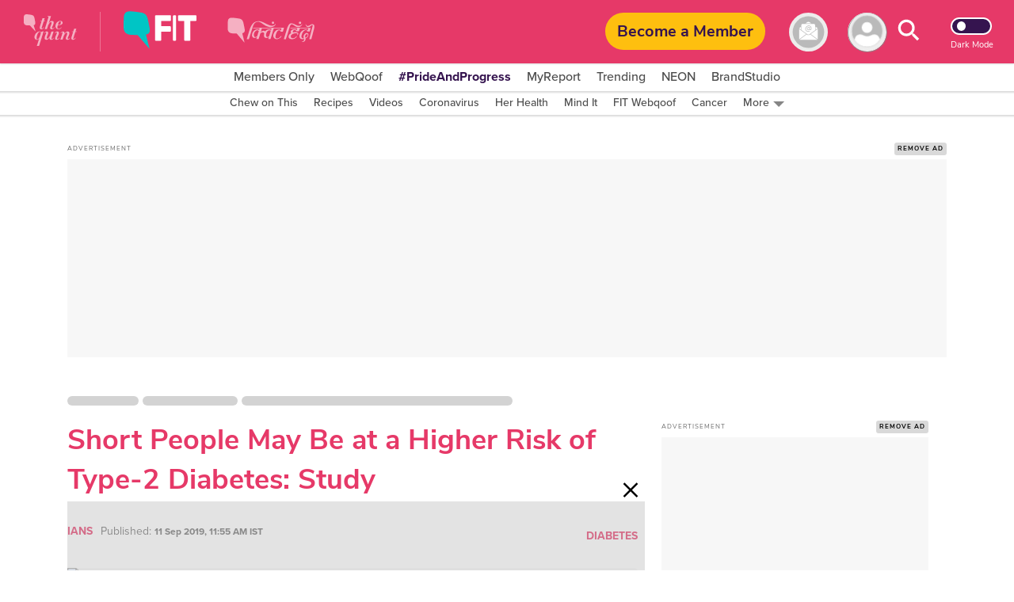

--- FILE ---
content_type: text/html; charset=utf-8
request_url: https://www.google.com/recaptcha/api2/aframe
body_size: 183
content:
<!DOCTYPE HTML><html><head><meta http-equiv="content-type" content="text/html; charset=UTF-8"></head><body><script nonce="p-QN28JcXXLiy1iQMrq6Kg">/** Anti-fraud and anti-abuse applications only. See google.com/recaptcha */ try{var clients={'sodar':'https://pagead2.googlesyndication.com/pagead/sodar?'};window.addEventListener("message",function(a){try{if(a.source===window.parent){var b=JSON.parse(a.data);var c=clients[b['id']];if(c){var d=document.createElement('img');d.src=c+b['params']+'&rc='+(localStorage.getItem("rc::a")?sessionStorage.getItem("rc::b"):"");window.document.body.appendChild(d);sessionStorage.setItem("rc::e",parseInt(sessionStorage.getItem("rc::e")||0)+1);localStorage.setItem("rc::h",'1768508022441');}}}catch(b){}});window.parent.postMessage("_grecaptcha_ready", "*");}catch(b){}</script></body></html>

--- FILE ---
content_type: text/plain; charset=utf-8
request_url: https://firestore.googleapis.com/google.firestore.v1.Firestore/Listen/channel?database=projects%2Fnewseasy-3f962%2Fdatabases%2F(default)&VER=8&RID=23167&CVER=22&X-HTTP-Session-Id=gsessionid&%24httpHeaders=X-Goog-Api-Client%3Agl-js%2F%20fire%2F8.10.1%0D%0AContent-Type%3Atext%2Fplain%0D%0AX-Firebase-GMPID%3A1%3A230078060883%3Aweb%3A148b28b35fb5d0ec74a9a6%0D%0A&zx=eovoi3s0uu5t&t=1
body_size: -134
content:
51
[[0,["c","-02056qeG_rFMP7crLBGNw","",8,12,30000]]]


--- FILE ---
content_type: application/javascript; charset=utf-8
request_url: https://fundingchoicesmessages.google.com/f/AGSKWxVHRO5FH3Od_LhyHA5q_Q4_8Kk3UlVIrJ9u6-cswIJwHbCiLSa2PVgY9yk3GNtTvpHNQLdzdN1ZYNf-ZRiAfR1d1tpxUHLZOsN2IOckaigWILK5xLhtWzbbBq7xQQEzOInDvPAoawT7_CiUI26FUgfhrea4Ru93-N5VptFfikBCp-f5uSXM0g82XjSt/_/adunix.-468x060_.ad6media./propadbl./300_ad_
body_size: -1291
content:
window['d55452f4-7ba3-444f-bb76-862cbff7702e'] = true;